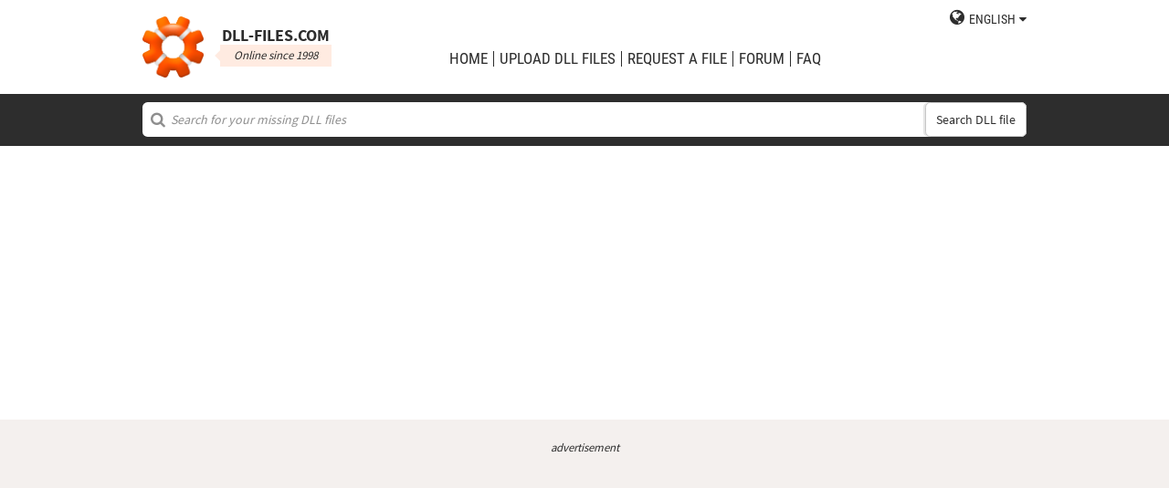

--- FILE ---
content_type: text/html; charset=utf-8
request_url: https://www.google.com/recaptcha/api2/aframe
body_size: 267
content:
<!DOCTYPE HTML><html><head><meta http-equiv="content-type" content="text/html; charset=UTF-8"></head><body><script nonce="NNVsfRvkQiM8kdVW8MeaeA">/** Anti-fraud and anti-abuse applications only. See google.com/recaptcha */ try{var clients={'sodar':'https://pagead2.googlesyndication.com/pagead/sodar?'};window.addEventListener("message",function(a){try{if(a.source===window.parent){var b=JSON.parse(a.data);var c=clients[b['id']];if(c){var d=document.createElement('img');d.src=c+b['params']+'&rc='+(localStorage.getItem("rc::a")?sessionStorage.getItem("rc::b"):"");window.document.body.appendChild(d);sessionStorage.setItem("rc::e",parseInt(sessionStorage.getItem("rc::e")||0)+1);localStorage.setItem("rc::h",'1769269548884');}}}catch(b){}});window.parent.postMessage("_grecaptcha_ready", "*");}catch(b){}</script></body></html>